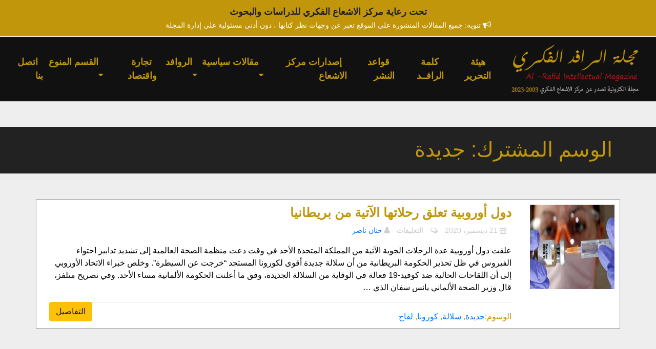

--- FILE ---
content_type: text/html; charset=UTF-8
request_url: https://www.alraafidmag.com/tag/%D8%AC%D8%AF%D9%8A%D8%AF%D8%A9/
body_size: 8840
content:
<!DOCTYPE html>
<html dir="rtl" lang="ar">
<head>
<meta charset="UTF-8">
<link rel="shortcut icon" href="https://www.alraafidmag.com/images/favicon.png">
<title>مجلة الرافد الفكري &raquo; جديدة</title>
<!--  pingback دالة خاصة بالتعامل مع الروابط والتغذية rss  -->
<link rel="pingback" href="https://www.alraafidmag.com/xmlrpc.php">
 <meta name='robots' content='max-image-preview:large' />
<link rel="alternate" type="application/rss+xml" title="مجلة الرافد الفكري &laquo; جديدة خلاصة الوسوم" href="https://www.alraafidmag.com/tag/%d8%ac%d8%af%d9%8a%d8%af%d8%a9/feed/" />
<script type="text/javascript">
/* <![CDATA[ */
window._wpemojiSettings = {"baseUrl":"https:\/\/s.w.org\/images\/core\/emoji\/15.0.3\/72x72\/","ext":".png","svgUrl":"https:\/\/s.w.org\/images\/core\/emoji\/15.0.3\/svg\/","svgExt":".svg","source":{"concatemoji":"https:\/\/www.alraafidmag.com\/wp-includes\/js\/wp-emoji-release.min.js?ver=6.6.4"}};
/*! This file is auto-generated */
!function(i,n){var o,s,e;function c(e){try{var t={supportTests:e,timestamp:(new Date).valueOf()};sessionStorage.setItem(o,JSON.stringify(t))}catch(e){}}function p(e,t,n){e.clearRect(0,0,e.canvas.width,e.canvas.height),e.fillText(t,0,0);var t=new Uint32Array(e.getImageData(0,0,e.canvas.width,e.canvas.height).data),r=(e.clearRect(0,0,e.canvas.width,e.canvas.height),e.fillText(n,0,0),new Uint32Array(e.getImageData(0,0,e.canvas.width,e.canvas.height).data));return t.every(function(e,t){return e===r[t]})}function u(e,t,n){switch(t){case"flag":return n(e,"\ud83c\udff3\ufe0f\u200d\u26a7\ufe0f","\ud83c\udff3\ufe0f\u200b\u26a7\ufe0f")?!1:!n(e,"\ud83c\uddfa\ud83c\uddf3","\ud83c\uddfa\u200b\ud83c\uddf3")&&!n(e,"\ud83c\udff4\udb40\udc67\udb40\udc62\udb40\udc65\udb40\udc6e\udb40\udc67\udb40\udc7f","\ud83c\udff4\u200b\udb40\udc67\u200b\udb40\udc62\u200b\udb40\udc65\u200b\udb40\udc6e\u200b\udb40\udc67\u200b\udb40\udc7f");case"emoji":return!n(e,"\ud83d\udc26\u200d\u2b1b","\ud83d\udc26\u200b\u2b1b")}return!1}function f(e,t,n){var r="undefined"!=typeof WorkerGlobalScope&&self instanceof WorkerGlobalScope?new OffscreenCanvas(300,150):i.createElement("canvas"),a=r.getContext("2d",{willReadFrequently:!0}),o=(a.textBaseline="top",a.font="600 32px Arial",{});return e.forEach(function(e){o[e]=t(a,e,n)}),o}function t(e){var t=i.createElement("script");t.src=e,t.defer=!0,i.head.appendChild(t)}"undefined"!=typeof Promise&&(o="wpEmojiSettingsSupports",s=["flag","emoji"],n.supports={everything:!0,everythingExceptFlag:!0},e=new Promise(function(e){i.addEventListener("DOMContentLoaded",e,{once:!0})}),new Promise(function(t){var n=function(){try{var e=JSON.parse(sessionStorage.getItem(o));if("object"==typeof e&&"number"==typeof e.timestamp&&(new Date).valueOf()<e.timestamp+604800&&"object"==typeof e.supportTests)return e.supportTests}catch(e){}return null}();if(!n){if("undefined"!=typeof Worker&&"undefined"!=typeof OffscreenCanvas&&"undefined"!=typeof URL&&URL.createObjectURL&&"undefined"!=typeof Blob)try{var e="postMessage("+f.toString()+"("+[JSON.stringify(s),u.toString(),p.toString()].join(",")+"));",r=new Blob([e],{type:"text/javascript"}),a=new Worker(URL.createObjectURL(r),{name:"wpTestEmojiSupports"});return void(a.onmessage=function(e){c(n=e.data),a.terminate(),t(n)})}catch(e){}c(n=f(s,u,p))}t(n)}).then(function(e){for(var t in e)n.supports[t]=e[t],n.supports.everything=n.supports.everything&&n.supports[t],"flag"!==t&&(n.supports.everythingExceptFlag=n.supports.everythingExceptFlag&&n.supports[t]);n.supports.everythingExceptFlag=n.supports.everythingExceptFlag&&!n.supports.flag,n.DOMReady=!1,n.readyCallback=function(){n.DOMReady=!0}}).then(function(){return e}).then(function(){var e;n.supports.everything||(n.readyCallback(),(e=n.source||{}).concatemoji?t(e.concatemoji):e.wpemoji&&e.twemoji&&(t(e.twemoji),t(e.wpemoji)))}))}((window,document),window._wpemojiSettings);
/* ]]> */
</script>
<style id='wp-emoji-styles-inline-css' type='text/css'>

	img.wp-smiley, img.emoji {
		display: inline !important;
		border: none !important;
		box-shadow: none !important;
		height: 1em !important;
		width: 1em !important;
		margin: 0 0.07em !important;
		vertical-align: -0.1em !important;
		background: none !important;
		padding: 0 !important;
	}
</style>
<link rel='stylesheet' id='wp-block-library-rtl-css' href='https://www.alraafidmag.com/wp-includes/css/dist/block-library/style-rtl.min.css?ver=6.6.4' type='text/css' media='all' />
<style id='classic-theme-styles-inline-css' type='text/css'>
/*! This file is auto-generated */
.wp-block-button__link{color:#fff;background-color:#32373c;border-radius:9999px;box-shadow:none;text-decoration:none;padding:calc(.667em + 2px) calc(1.333em + 2px);font-size:1.125em}.wp-block-file__button{background:#32373c;color:#fff;text-decoration:none}
</style>
<style id='global-styles-inline-css' type='text/css'>
:root{--wp--preset--aspect-ratio--square: 1;--wp--preset--aspect-ratio--4-3: 4/3;--wp--preset--aspect-ratio--3-4: 3/4;--wp--preset--aspect-ratio--3-2: 3/2;--wp--preset--aspect-ratio--2-3: 2/3;--wp--preset--aspect-ratio--16-9: 16/9;--wp--preset--aspect-ratio--9-16: 9/16;--wp--preset--color--black: #000000;--wp--preset--color--cyan-bluish-gray: #abb8c3;--wp--preset--color--white: #ffffff;--wp--preset--color--pale-pink: #f78da7;--wp--preset--color--vivid-red: #cf2e2e;--wp--preset--color--luminous-vivid-orange: #ff6900;--wp--preset--color--luminous-vivid-amber: #fcb900;--wp--preset--color--light-green-cyan: #7bdcb5;--wp--preset--color--vivid-green-cyan: #00d084;--wp--preset--color--pale-cyan-blue: #8ed1fc;--wp--preset--color--vivid-cyan-blue: #0693e3;--wp--preset--color--vivid-purple: #9b51e0;--wp--preset--gradient--vivid-cyan-blue-to-vivid-purple: linear-gradient(135deg,rgba(6,147,227,1) 0%,rgb(155,81,224) 100%);--wp--preset--gradient--light-green-cyan-to-vivid-green-cyan: linear-gradient(135deg,rgb(122,220,180) 0%,rgb(0,208,130) 100%);--wp--preset--gradient--luminous-vivid-amber-to-luminous-vivid-orange: linear-gradient(135deg,rgba(252,185,0,1) 0%,rgba(255,105,0,1) 100%);--wp--preset--gradient--luminous-vivid-orange-to-vivid-red: linear-gradient(135deg,rgba(255,105,0,1) 0%,rgb(207,46,46) 100%);--wp--preset--gradient--very-light-gray-to-cyan-bluish-gray: linear-gradient(135deg,rgb(238,238,238) 0%,rgb(169,184,195) 100%);--wp--preset--gradient--cool-to-warm-spectrum: linear-gradient(135deg,rgb(74,234,220) 0%,rgb(151,120,209) 20%,rgb(207,42,186) 40%,rgb(238,44,130) 60%,rgb(251,105,98) 80%,rgb(254,248,76) 100%);--wp--preset--gradient--blush-light-purple: linear-gradient(135deg,rgb(255,206,236) 0%,rgb(152,150,240) 100%);--wp--preset--gradient--blush-bordeaux: linear-gradient(135deg,rgb(254,205,165) 0%,rgb(254,45,45) 50%,rgb(107,0,62) 100%);--wp--preset--gradient--luminous-dusk: linear-gradient(135deg,rgb(255,203,112) 0%,rgb(199,81,192) 50%,rgb(65,88,208) 100%);--wp--preset--gradient--pale-ocean: linear-gradient(135deg,rgb(255,245,203) 0%,rgb(182,227,212) 50%,rgb(51,167,181) 100%);--wp--preset--gradient--electric-grass: linear-gradient(135deg,rgb(202,248,128) 0%,rgb(113,206,126) 100%);--wp--preset--gradient--midnight: linear-gradient(135deg,rgb(2,3,129) 0%,rgb(40,116,252) 100%);--wp--preset--font-size--small: 13px;--wp--preset--font-size--medium: 20px;--wp--preset--font-size--large: 36px;--wp--preset--font-size--x-large: 42px;--wp--preset--spacing--20: 0.44rem;--wp--preset--spacing--30: 0.67rem;--wp--preset--spacing--40: 1rem;--wp--preset--spacing--50: 1.5rem;--wp--preset--spacing--60: 2.25rem;--wp--preset--spacing--70: 3.38rem;--wp--preset--spacing--80: 5.06rem;--wp--preset--shadow--natural: 6px 6px 9px rgba(0, 0, 0, 0.2);--wp--preset--shadow--deep: 12px 12px 50px rgba(0, 0, 0, 0.4);--wp--preset--shadow--sharp: 6px 6px 0px rgba(0, 0, 0, 0.2);--wp--preset--shadow--outlined: 6px 6px 0px -3px rgba(255, 255, 255, 1), 6px 6px rgba(0, 0, 0, 1);--wp--preset--shadow--crisp: 6px 6px 0px rgba(0, 0, 0, 1);}:where(.is-layout-flex){gap: 0.5em;}:where(.is-layout-grid){gap: 0.5em;}body .is-layout-flex{display: flex;}.is-layout-flex{flex-wrap: wrap;align-items: center;}.is-layout-flex > :is(*, div){margin: 0;}body .is-layout-grid{display: grid;}.is-layout-grid > :is(*, div){margin: 0;}:where(.wp-block-columns.is-layout-flex){gap: 2em;}:where(.wp-block-columns.is-layout-grid){gap: 2em;}:where(.wp-block-post-template.is-layout-flex){gap: 1.25em;}:where(.wp-block-post-template.is-layout-grid){gap: 1.25em;}.has-black-color{color: var(--wp--preset--color--black) !important;}.has-cyan-bluish-gray-color{color: var(--wp--preset--color--cyan-bluish-gray) !important;}.has-white-color{color: var(--wp--preset--color--white) !important;}.has-pale-pink-color{color: var(--wp--preset--color--pale-pink) !important;}.has-vivid-red-color{color: var(--wp--preset--color--vivid-red) !important;}.has-luminous-vivid-orange-color{color: var(--wp--preset--color--luminous-vivid-orange) !important;}.has-luminous-vivid-amber-color{color: var(--wp--preset--color--luminous-vivid-amber) !important;}.has-light-green-cyan-color{color: var(--wp--preset--color--light-green-cyan) !important;}.has-vivid-green-cyan-color{color: var(--wp--preset--color--vivid-green-cyan) !important;}.has-pale-cyan-blue-color{color: var(--wp--preset--color--pale-cyan-blue) !important;}.has-vivid-cyan-blue-color{color: var(--wp--preset--color--vivid-cyan-blue) !important;}.has-vivid-purple-color{color: var(--wp--preset--color--vivid-purple) !important;}.has-black-background-color{background-color: var(--wp--preset--color--black) !important;}.has-cyan-bluish-gray-background-color{background-color: var(--wp--preset--color--cyan-bluish-gray) !important;}.has-white-background-color{background-color: var(--wp--preset--color--white) !important;}.has-pale-pink-background-color{background-color: var(--wp--preset--color--pale-pink) !important;}.has-vivid-red-background-color{background-color: var(--wp--preset--color--vivid-red) !important;}.has-luminous-vivid-orange-background-color{background-color: var(--wp--preset--color--luminous-vivid-orange) !important;}.has-luminous-vivid-amber-background-color{background-color: var(--wp--preset--color--luminous-vivid-amber) !important;}.has-light-green-cyan-background-color{background-color: var(--wp--preset--color--light-green-cyan) !important;}.has-vivid-green-cyan-background-color{background-color: var(--wp--preset--color--vivid-green-cyan) !important;}.has-pale-cyan-blue-background-color{background-color: var(--wp--preset--color--pale-cyan-blue) !important;}.has-vivid-cyan-blue-background-color{background-color: var(--wp--preset--color--vivid-cyan-blue) !important;}.has-vivid-purple-background-color{background-color: var(--wp--preset--color--vivid-purple) !important;}.has-black-border-color{border-color: var(--wp--preset--color--black) !important;}.has-cyan-bluish-gray-border-color{border-color: var(--wp--preset--color--cyan-bluish-gray) !important;}.has-white-border-color{border-color: var(--wp--preset--color--white) !important;}.has-pale-pink-border-color{border-color: var(--wp--preset--color--pale-pink) !important;}.has-vivid-red-border-color{border-color: var(--wp--preset--color--vivid-red) !important;}.has-luminous-vivid-orange-border-color{border-color: var(--wp--preset--color--luminous-vivid-orange) !important;}.has-luminous-vivid-amber-border-color{border-color: var(--wp--preset--color--luminous-vivid-amber) !important;}.has-light-green-cyan-border-color{border-color: var(--wp--preset--color--light-green-cyan) !important;}.has-vivid-green-cyan-border-color{border-color: var(--wp--preset--color--vivid-green-cyan) !important;}.has-pale-cyan-blue-border-color{border-color: var(--wp--preset--color--pale-cyan-blue) !important;}.has-vivid-cyan-blue-border-color{border-color: var(--wp--preset--color--vivid-cyan-blue) !important;}.has-vivid-purple-border-color{border-color: var(--wp--preset--color--vivid-purple) !important;}.has-vivid-cyan-blue-to-vivid-purple-gradient-background{background: var(--wp--preset--gradient--vivid-cyan-blue-to-vivid-purple) !important;}.has-light-green-cyan-to-vivid-green-cyan-gradient-background{background: var(--wp--preset--gradient--light-green-cyan-to-vivid-green-cyan) !important;}.has-luminous-vivid-amber-to-luminous-vivid-orange-gradient-background{background: var(--wp--preset--gradient--luminous-vivid-amber-to-luminous-vivid-orange) !important;}.has-luminous-vivid-orange-to-vivid-red-gradient-background{background: var(--wp--preset--gradient--luminous-vivid-orange-to-vivid-red) !important;}.has-very-light-gray-to-cyan-bluish-gray-gradient-background{background: var(--wp--preset--gradient--very-light-gray-to-cyan-bluish-gray) !important;}.has-cool-to-warm-spectrum-gradient-background{background: var(--wp--preset--gradient--cool-to-warm-spectrum) !important;}.has-blush-light-purple-gradient-background{background: var(--wp--preset--gradient--blush-light-purple) !important;}.has-blush-bordeaux-gradient-background{background: var(--wp--preset--gradient--blush-bordeaux) !important;}.has-luminous-dusk-gradient-background{background: var(--wp--preset--gradient--luminous-dusk) !important;}.has-pale-ocean-gradient-background{background: var(--wp--preset--gradient--pale-ocean) !important;}.has-electric-grass-gradient-background{background: var(--wp--preset--gradient--electric-grass) !important;}.has-midnight-gradient-background{background: var(--wp--preset--gradient--midnight) !important;}.has-small-font-size{font-size: var(--wp--preset--font-size--small) !important;}.has-medium-font-size{font-size: var(--wp--preset--font-size--medium) !important;}.has-large-font-size{font-size: var(--wp--preset--font-size--large) !important;}.has-x-large-font-size{font-size: var(--wp--preset--font-size--x-large) !important;}
:where(.wp-block-post-template.is-layout-flex){gap: 1.25em;}:where(.wp-block-post-template.is-layout-grid){gap: 1.25em;}
:where(.wp-block-columns.is-layout-flex){gap: 2em;}:where(.wp-block-columns.is-layout-grid){gap: 2em;}
:root :where(.wp-block-pullquote){font-size: 1.5em;line-height: 1.6;}
</style>
<link rel='stylesheet' id='alraafid-css-css' href='https://www.alraafidmag.com/wp-content/themes/alraafid/css/default.min.css?ver=6.6.4' type='text/css' media='all' />
<link rel='stylesheet' id='fonts-css-css' href='https://www.alraafidmag.com/wp-content/themes/alraafid/css/font-awesome.min.css?ver=6.6.4' type='text/css' media='all' />
<link rel='stylesheet' id='main-css' href='https://www.alraafidmag.com/wp-content/themes/alraafid/css/main-style.css?ver=6.6.4' type='text/css' media='all' />
<!--[if if lt IE 9]>
<script type="text/javascript" src="https://www.alraafidmag.com/wp-content/themes/alraafid/js/html5shiv.min.js?ver=6.6.4" id="html5shiv-js"></script>
<![endif]-->
<!--[if if lt IE 9]>
<script type="text/javascript" src="https://www.alraafidmag.com/wp-content/themes/alraafid/js/respond.min.js?ver=6.6.4" id="respond-js"></script>
<![endif]-->
<link rel="https://api.w.org/" href="https://www.alraafidmag.com/wp-json/" /><link rel="alternate" title="JSON" type="application/json" href="https://www.alraafidmag.com/wp-json/wp/v2/tags/640" /><link rel="EditURI" type="application/rsd+xml" title="RSD" href="https://www.alraafidmag.com/xmlrpc.php?rsd" />
<meta name="generator" content="WordPress 6.6.4" />
   
</head>
<body>
<!--  Start upper bar  -->
<div class="upperBar text-center">
    <div class="container-fluid">
        <p>تحت رعاية مركز الاشعاع الفكري للدراسات والبحوث</p>
        <i class="fa fa-bullhorn" aria-hidden="true"></i>
        <span>تنويه: جميع المقالات المنشورة على الموقع تعبر عن وجهات نظر كتابها ، دون أدنى مسئولية على إدارة المجلة</span>
    </div>
</div>
<!--  End upper bar  -->
<!--  Start navbar  -->
<nav class="navbar navbar-expand-lg navbar-dark bg-dark">
    <a class="navbar-brand" href="https://www.alraafidmag.com"><img src="https://www.alraafidmag.com/images/logo.png" alt="logo alraafidmag" width="250" height="100"></a>
    <button class="navbar-toggler" type="button" data-toggle="collapse" data-target="#smart-menu" aria-controls="navbarSupportedContent" aria-expanded="false" aria-label="Toggle navigation">
    <span class="navbar-toggler-icon"></span>
    </button>
        <div class="collapse navbar-collapse" id="smart-menu">
            <ul id="menu-main-menu" class="navbar-nav mr-auto"><li itemscope="itemscope" itemtype="https://www.schema.org/SiteNavigationElement" id="menu-item-238" class="menu-item menu-item-type-post_type menu-item-object-page menu-item-238"><a title="هيئة التحرير" href="https://www.alraafidmag.com/aboutus/">هيئة التحرير</a></li>
<li itemscope="itemscope" itemtype="https://www.schema.org/SiteNavigationElement" id="menu-item-667" class="menu-item menu-item-type-taxonomy menu-item-object-category menu-item-667"><a title="كلمة الرافــد" href="https://www.alraafidmag.com/category/27/">كلمة الرافــد</a></li>
<li itemscope="itemscope" itemtype="https://www.schema.org/SiteNavigationElement" id="menu-item-237" class="menu-item menu-item-type-post_type menu-item-object-page menu-item-237"><a title="قواعد النشر" href="https://www.alraafidmag.com/addpost/">قواعد النشر</a></li>
<li itemscope="itemscope" itemtype="https://www.schema.org/SiteNavigationElement" id="menu-item-385" class="menu-item menu-item-type-taxonomy menu-item-object-category menu-item-385"><a title="إصدارات مركز الاشعاع" href="https://www.alraafidmag.com/category/44/">إصدارات مركز الاشعاع</a></li>
<li itemscope="itemscope" itemtype="https://www.schema.org/SiteNavigationElement" id="menu-item-239" class="menu-item menu-item-type-taxonomy menu-item-object-category menu-item-has-children menu-item-239 dropdown"><a title="مقالات سياسية" href="#" data-toggle="dropdown" class="dropdown-toggle" aria-haspopup="true">مقالات سياسية <span class="caret"></span></a>
<ul role="menu" class=" dropdown-menu" >
	<li itemscope="itemscope" itemtype="https://www.schema.org/SiteNavigationElement" id="menu-item-242" class="menu-item menu-item-type-taxonomy menu-item-object-category menu-item-242"><a title="شؤون فلسطينية" href="https://www.alraafidmag.com/category/%d9%85%d9%82%d8%a7%d9%84%d8%a7%d8%aa-%d8%b3%d9%8a%d8%a7%d8%b3%d9%8a%d8%a9/15/">شؤون فلسطينية</a></li>
	<li itemscope="itemscope" itemtype="https://www.schema.org/SiteNavigationElement" id="menu-item-241" class="menu-item menu-item-type-taxonomy menu-item-object-category menu-item-241"><a title="شؤون عربية" href="https://www.alraafidmag.com/category/%d9%85%d9%82%d8%a7%d9%84%d8%a7%d8%aa-%d8%b3%d9%8a%d8%a7%d8%b3%d9%8a%d8%a9/16/">شؤون عربية</a></li>
	<li itemscope="itemscope" itemtype="https://www.schema.org/SiteNavigationElement" id="menu-item-240" class="menu-item menu-item-type-taxonomy menu-item-object-category menu-item-240"><a title="شؤون دولية" href="https://www.alraafidmag.com/category/%d9%85%d9%82%d8%a7%d9%84%d8%a7%d8%aa-%d8%b3%d9%8a%d8%a7%d8%b3%d9%8a%d8%a9/17/">شؤون دولية</a></li>
</ul>
</li>
<li itemscope="itemscope" itemtype="https://www.schema.org/SiteNavigationElement" id="menu-item-243" class="menu-item menu-item-type-taxonomy menu-item-object-category menu-item-has-children menu-item-243 dropdown"><a title="الروافد" href="#" data-toggle="dropdown" class="dropdown-toggle" aria-haspopup="true">الروافد <span class="caret"></span></a>
<ul role="menu" class=" dropdown-menu" >
	<li itemscope="itemscope" itemtype="https://www.schema.org/SiteNavigationElement" id="menu-item-247" class="menu-item menu-item-type-taxonomy menu-item-object-category menu-item-247"><a title="الرافد المعرفي" href="https://www.alraafidmag.com/category/%d8%a7%d9%84%d8%b1%d9%88%d8%a7%d9%81%d8%af-%d8%a7%d9%84%d8%b9%d8%a7%d9%85%d8%a9/19/">الرافد المعرفي</a></li>
	<li itemscope="itemscope" itemtype="https://www.schema.org/SiteNavigationElement" id="menu-item-245" class="menu-item menu-item-type-taxonomy menu-item-object-category menu-item-245"><a title="الرافد الصحي" href="https://www.alraafidmag.com/category/%d8%a7%d9%84%d8%b1%d9%88%d8%a7%d9%81%d8%af-%d8%a7%d9%84%d8%b9%d8%a7%d9%85%d8%a9/20/">الرافد الصحي</a></li>
	<li itemscope="itemscope" itemtype="https://www.schema.org/SiteNavigationElement" id="menu-item-246" class="menu-item menu-item-type-taxonomy menu-item-object-category menu-item-246"><a title="الرافد الرياضي" href="https://www.alraafidmag.com/category/%d8%a7%d9%84%d8%b1%d9%88%d8%a7%d9%81%d8%af-%d8%a7%d9%84%d8%b9%d8%a7%d9%85%d8%a9/21/">الرافد الرياضي</a></li>
	<li itemscope="itemscope" itemtype="https://www.schema.org/SiteNavigationElement" id="menu-item-244" class="menu-item menu-item-type-taxonomy menu-item-object-category menu-item-244"><a title="الرافد التكنولوجي" href="https://www.alraafidmag.com/category/%d8%a7%d9%84%d8%b1%d9%88%d8%a7%d9%81%d8%af-%d8%a7%d9%84%d8%b9%d8%a7%d9%85%d8%a9/22/">الرافد التكنولوجي</a></li>
	<li itemscope="itemscope" itemtype="https://www.schema.org/SiteNavigationElement" id="menu-item-248" class="menu-item menu-item-type-taxonomy menu-item-object-category menu-item-248"><a title="الرافد الاسري" href="https://www.alraafidmag.com/category/%d8%a7%d9%84%d8%b1%d9%88%d8%a7%d9%81%d8%af-%d8%a7%d9%84%d8%b9%d8%a7%d9%85%d8%a9/23/">الرافد الاسري</a></li>
</ul>
</li>
<li itemscope="itemscope" itemtype="https://www.schema.org/SiteNavigationElement" id="menu-item-666" class="menu-item menu-item-type-taxonomy menu-item-object-category menu-item-666"><a title="تجارة واقتصاد" href="https://www.alraafidmag.com/category/25/">تجارة واقتصاد</a></li>
<li itemscope="itemscope" itemtype="https://www.schema.org/SiteNavigationElement" id="menu-item-253" class="menu-item menu-item-type-taxonomy menu-item-object-category menu-item-has-children menu-item-253 dropdown"><a title="القسم المنوع" href="#" data-toggle="dropdown" class="dropdown-toggle" aria-haspopup="true">القسم المنوع <span class="caret"></span></a>
<ul role="menu" class=" dropdown-menu" >
	<li itemscope="itemscope" itemtype="https://www.schema.org/SiteNavigationElement" id="menu-item-311" class="menu-item menu-item-type-taxonomy menu-item-object-category menu-item-311"><a title="ومضات ايمانية" href="https://www.alraafidmag.com/category/%d8%a7%d9%84%d9%82%d8%b3%d9%85-%d8%a7%d9%84%d9%85%d9%86%d9%88%d8%b9/38/">ومضات ايمانية</a></li>
	<li itemscope="itemscope" itemtype="https://www.schema.org/SiteNavigationElement" id="menu-item-668" class="menu-item menu-item-type-taxonomy menu-item-object-category menu-item-668"><a title="حوارات عامة" href="https://www.alraafidmag.com/category/%d8%a7%d9%84%d9%82%d8%b3%d9%85-%d8%a7%d9%84%d9%85%d9%86%d9%88%d8%b9/26/">حوارات عامة</a></li>
	<li itemscope="itemscope" itemtype="https://www.schema.org/SiteNavigationElement" id="menu-item-254" class="menu-item menu-item-type-taxonomy menu-item-object-category menu-item-254"><a title="شخصيات من الذاكرة" href="https://www.alraafidmag.com/category/%d8%a7%d9%84%d9%82%d8%b3%d9%85-%d8%a7%d9%84%d9%85%d9%86%d9%88%d8%b9/29/">شخصيات من الذاكرة</a></li>
	<li itemscope="itemscope" itemtype="https://www.schema.org/SiteNavigationElement" id="menu-item-255" class="menu-item menu-item-type-taxonomy menu-item-object-category menu-item-255"><a title="شعر وخواطر" href="https://www.alraafidmag.com/category/%d8%a7%d9%84%d9%82%d8%b3%d9%85-%d8%a7%d9%84%d9%85%d9%86%d9%88%d8%b9/30/">شعر وخواطر</a></li>
	<li itemscope="itemscope" itemtype="https://www.schema.org/SiteNavigationElement" id="menu-item-257" class="menu-item menu-item-type-taxonomy menu-item-object-category menu-item-257"><a title="قصة قصيرة" href="https://www.alraafidmag.com/category/%d8%a7%d9%84%d9%82%d8%b3%d9%85-%d8%a7%d9%84%d9%85%d9%86%d9%88%d8%b9/31/">قصة قصيرة</a></li>
	<li itemscope="itemscope" itemtype="https://www.schema.org/SiteNavigationElement" id="menu-item-256" class="menu-item menu-item-type-taxonomy menu-item-object-category menu-item-256"><a title="فن تشكيلي" href="https://www.alraafidmag.com/category/%d8%a7%d9%84%d9%82%d8%b3%d9%85-%d8%a7%d9%84%d9%85%d9%86%d9%88%d8%b9/33/">فن تشكيلي</a></li>
	<li itemscope="itemscope" itemtype="https://www.schema.org/SiteNavigationElement" id="menu-item-258" class="menu-item menu-item-type-taxonomy menu-item-object-category menu-item-258"><a title="كتب ودراسات" href="https://www.alraafidmag.com/category/%d8%a7%d9%84%d9%82%d8%b3%d9%85-%d8%a7%d9%84%d9%85%d9%86%d9%88%d8%b9/32/">كتب ودراسات</a></li>
</ul>
</li>
<li itemscope="itemscope" itemtype="https://www.schema.org/SiteNavigationElement" id="menu-item-261" class="menu-item menu-item-type-post_type menu-item-object-page menu-item-261"><a title="اتصل بنا" href="https://www.alraafidmag.com/contactus/">اتصل بنا</a></li>
</ul>        </div>
</nav>
<!--  End navbar  -->
<!--Start body-->
<!--Start posts in category-->
<div class="posts-in-category">
    <div class="title">
        <div class="container">
            <div class="row">
                <div class="col-lg-6 col-sm-12 text-right">
                    <h1>الوسم المشترك: جديدة</h1>
                    <p></p>    
                </div>
            </div>
        </div>
    </div>
    
    <div class="container">
        
        <div class="row box-posts-in-category">
            <div class="col-md-2 col-sm-3">
                <img width="800" height="450" src="https://www.alraafidmag.com/wp-content/uploads/2020/12/1-1393265.jpg" class="attachment-post-thumbnail size-post-thumbnail wp-post-image" alt="" decoding="async" fetchpriority="high" srcset="https://www.alraafidmag.com/wp-content/uploads/2020/12/1-1393265.jpg 800w, https://www.alraafidmag.com/wp-content/uploads/2020/12/1-1393265-300x169.jpg 300w, https://www.alraafidmag.com/wp-content/uploads/2020/12/1-1393265-768x432.jpg 768w" sizes="(max-width: 800px) 100vw, 800px" />
            </div>
            <div class="col-md-10 col-sm-9">
                <h3>دول أوروبية تعلق رحلاتها الآتية من بريطانيا</h3>
                <span><i class="fa fa-calendar" aria-hidden="true"></i> 21 ديسمبر، 2020</span>
                <span class="custom-color"><i class="fa fa-comments-o" aria-hidden="true"></i> <span>التعليقات <span class="screen-reader-text"> على دول أوروبية تعلق رحلاتها الآتية من بريطانيا مغلقة</span></span></span>
                <span><i class="fa fa-user" aria-hidden="true"></i> <a href="https://www.alraafidmag.com/author/hanan/" title="مقالات حنان ناصر" rel="author">حنان ناصر</a></span>
                <p><p>علقت دول أوروبية عدة الرحلات الجوية الآتية من المملكة المتحدة الأحد في وقت دعت منظمة الصحة العالمية إلى تشديد تدابير احتواء الفيروس في ظل تحذير الحكومة البريطانية من أن سلالة جديدة أقوى لكورونا المستجد &#8220;خرجت عن السيطرة&#8221;. وخلص خبراء الاتحاد الأوروبي إلى أن اللقاحات الحالية ضد كوفيد-19 فعالة في الوقاية من السلالة الجديدة، وفق ما أعلنت الحكومة الألمانية مساء الأحد. وفي تصريح متلفز، قال وزير الصحة الألماني يانس سفان الذي &#8230;</p>
</p> <a href="https://www.alraafidmag.com/%d8%a3%d8%b8%d8%a8%d8%a7%d8%a1-%d8%a3%d9%88%d8%b1%d9%88%d8%a8%d9%8a%d9%88%d9%86-%d9%8a%d8%a4%d9%83%d8%af%d9%88%d9%86-%d9%81%d8%b9%d8%a7%d9%84%d9%8a%d8%a9-%d8%a7%d9%84%d9%84%d9%82%d8%a7%d8%ad-%d8%a7/"><button type="button" class="btn btn-warning">التفاصيل</button></a>
                <hr>
        <div>الوسوم:<a href="https://www.alraafidmag.com/tag/%d8%ac%d8%af%d9%8a%d8%af%d8%a9/" rel="tag">جديدة</a>, <a href="https://www.alraafidmag.com/tag/%d8%b3%d9%84%d8%a7%d9%84%d8%a9/" rel="tag">سلالة</a>, <a href="https://www.alraafidmag.com/tag/%d9%83%d9%88%d8%b1%d9%88%d9%86%d8%a7/" rel="tag">كورونا</a>, <a href="https://www.alraafidmag.com/tag/%d9%84%d9%82%d8%a7%d8%ad/" rel="tag">لقاح</a></div>
            </div>
            
        </div>
        
        <div class="pagination-numbers">
            
        </div>
    </div>
</div>
<!--End posts in category-->
<!--End body-->
<div class="up-footer"> 
                     
   <div class="container-fluid">
    <div class="row">
        <div class="col-md-3 col-sm-6 box-one">
        <h2>الروابط الدائمة</h2>
            <ul>
                <li><a href="https://www.alraafidmag.com">الرئيسية</a></li>
                <li><a href="https://www.alraafidmag.com/aboutus">هيئة التحرير</a></li>
                <li><a href="https://www.alraafidmag.com/category/27">كلمة الرافد</a></li>
                <li><a href="https://www.alraafidmag.com/addpost">قواعد النشر</a></li>
                <li><a href="https://www.alraafidmag.com/category/44">إصدارات مركز الاشعاع الفكري</a></li>
                <li><a href="https://www.alraafidmag.com/contactus">اتصل بنا</a></li>
            </ul>
        </div>   
        <div class="col-md-3 col-sm-6 box-two">
        <h2>الأقسام</h2>
            <ul>
                <li>
                مقالات سياسية
                    <ul>
                    <li><a href="https://www.alraafidmag.com/category/15">شؤون فلسطينية</a></li>
                    <li><a href="https://www.alraafidmag.com/category/16">شؤون عربية</a></li>
                    <li><a href="https://www.alraafidmag.com/category/17">شؤون دولية</a></li>
                    </ul>
                </li>
            </ul>
            <ul>
                <li>
                الروافد
                    <ul>
                    <li><a href="https://www.alraafidmag.com/category/19">الرافد المعرفي</a></li>
                    <li><a href="https://www.alraafidmag.com/category/20">الرافد الصحي</a></li>
                    <li><a href="https://www.alraafidmag.com/category/21">الرافد الرياضي</a></li>
                    <li><a href="https://www.alraafidmag.com/category/22">الرافد التكنولوجي</a></li>
                    <li><a href="https://www.alraafidmag.com/category/23">الرافد الاسري</a></li>
                    </ul>
                </li>
            </ul>
        </div> 
        <div class="col-md-3 col-sm-6 box-three">
            <h2>الأقسام الثانوية</h2>
            <ul>
                <li><a href="https://www.alraafidmag.com/category/25">اقتصاد وتجارة</a></li>
            </ul>
            <ul>
                <li>
                الاقسام المنوعه
                    <ul>
                    <li><a href="https://www.alraafidmag.com/category/38">ومضات ايمانية</a></li>
                    <li><a href="https://www.alraafidmag.com/category/26">حوارات عامة</a></li>
                    <li><a href="https://www.alraafidmag.com/category/29">شخصيات من الذاكرة</a></li>
                    <li><a href="https://www.alraafidmag.com/category/30">شعر وخواطر</a></li>
                    <li><a href="https://www.alraafidmag.com/category/31">قصة قصيرة</a></li>
                    <li><a href="https://www.alraafidmag.com/category/33">فن تشكيلي</a></li>
                    <li><a href="https://www.alraafidmag.com/category/32">كتب ودراسات</a></li>
                    </ul>
                </li>
            </ul>

        </div> 
        <div class="col-md-3 col-sm-6 box-four">
            <h2>للتواصل معنا</h2>
        <p>
    عزيزي الزائر للتواصل مع ادارة المجلة يمكنك مراسلتنا على بريدنا الاكتروني                 
<br>
        <a href="mailto:academic_services@trcsr.com?subject=contact">academic_services@trcsr.com</a>
        </p>
        <p>
            للتواصل مع الدعم الفني يمكنك مراسلتنا على بريدنا الاكتروني
        <a href="mailto:nabil@pfnd.net?subject=contact">nabil@pfnd.net</a>
        </p>
            <ul class="text-center">
            <li><a href="#"><i class="fa fa-youtube-square" aria-hidden="true"></i></a></li>
            <li><a href="#"><i class="fa fa-twitter-square" aria-hidden="true"></i></a></li>
            <li><a href="#"><i class="fa fa-facebook-square" aria-hidden="true"></i></a></li>
            </ul>
        <img src="https://www.alraafidmag.com/images/logo.png" width="60%">
        </div> 
    </div>
    </div>

</div>
<div class="footer text-center">
    <span>تحت رعاية مركز الاشعاع الفكري للدراسات والبحوث</span>
    <span class="pol">تنويه : جميع المقالات المنشورة على الموقع تعبر عن وجهات نظر كتابها ، دون أدنى مسئولية على إدارة المجلة</span>
    Copyright &copy; 2003-2026 All rights reserved <a href="https://www.alraafidmag.com">alraafidmag.com</a> | <a href="http://trcsr.com">trcsr.com</a>
</div>
<script type="text/javascript" src="https://www.alraafidmag.com/wp-includes/js/jquery/jquery.js?ver=6.6.4" id="jquery-js"></script>
<script type="text/javascript" src="https://www.alraafidmag.com/wp-content/themes/alraafid/js/plugins.js?ver=6.6.4" id="myplugins-js-js"></script>
<script type="text/javascript" src="https://www.alraafidmag.com/wp-content/themes/alraafid/js/popper.min.js?ver=6.6.4" id="popper-js-js"></script>
<script type="text/javascript" src="https://www.alraafidmag.com/wp-content/themes/alraafid/js/default.min.js?ver=6.6.4" id="alraafid-js-js"></script>

<script src="https://www.alraafidmag.com/wp-content/themes/alraafid/js/jquery-3.2.1.min.js"></script>
<script src="https://www.alraafidmag.com/wp-content/themes/alraafid/js/popper.min.js"></script>
<script src="https://www.alraafidmag.com/wp-content/themes/alraafid/js/plugins.js"></script>
<script src="https://www.alraafidmag.com/wp-content/themes/alraafid/js/default.min.js"></script>  

</body>
</html>

--- FILE ---
content_type: text/css
request_url: https://www.alraafidmag.com/wp-content/themes/alraafid/css/main-style.css?ver=6.6.4
body_size: 2765
content:
/*!
 * pfndnet v3.0.0 (http://pfnd.net)
 *update:22-6-2022 style.
 * Copyright 2004-2018 pfnd.net
 */
body{
    direction: rtl;
    text-align: right;
    background-color: #EEE;
    color: #c1960b;
    font-family: 'Droid Arabic Naskh','Cairo',arial,sans-serif;
    overflow-x: hidden;
}
/*Start footer*//*سوف ينقل في اخر شىء*/
.up-footer{
    background-color: #222;
    margin-top: 50px;
    padding: 50px 10px;
    border-top: 30px solid #c1960b;
    box-shadow: 0px 0px 40px #747371;
}
.up-footer .box-four p{
    color: #FFF;   
}
.up-footer .box-four a{
    color:#c1960b;
    font-size: 13px;
}
.up-footer .box-four ul{
    padding: 0;
    margin: 0;
}
.up-footer .box-four ul li{
    display: inline-block;
    padding: 5px 5px;
}
.up-footer .box-four ul li a:hover{
    color: #FFF;
    padding-right: 0;
}
.up-footer .box-four ul li a i{
    font-size: 30px;
}
.up-footer .box-four img{
    float: left;
    opacity: .2;
}
.up-footer ul li a{
    color: #FFF;
    text-decoration: none;
    transition: all 0.5s ease-in-out;
    -webkit-transition: all 0.5s ease-in-out;
    -moz-transition: all 0.5s ease-in-out;
    -o-transition: all 0.5s ease-in-out;
}
.up-footer ul li a:hover{
    color: #c1960b;
    padding-right: 10px;
}
.up-footer ul li{
    color: #FFF;
    text-decoration: none;
    list-style: none;
}

.footer{
    background-color: #111;
    color: #EEE;
    padding: 20px;
    border-top: 2px solid #c1960b;
    width: 100%;
    font-size: 14px;
    line-height: 1.8;
}
.footer span{
    color: #c1960b;
}
.footer .pol{
    display: block;
    margin-bottom: 10px; 
    animation: polColor infinite 5s;
}
@keyframes polColor{
    0%{
    color: #c71f1f;
    }
    20%{
    color: #111;  
    }
    40%{
    color: #c71f1f;
    }
    60%{
    color: #111;  
    }
    80%{
    color: #c71f1f;
    }
    100%{
    color: #c71f1f;
    }
}
.footer a{
    text-decoration: underline;
    color: #c1960b;
}
/*End footer*/
/*Start pagination numbers any page*/
.pagination-numbers{
    text-align: center;  
}
.pagination-numbers a{
    text-decoration: none;
    background-color: #222;
    color: #FFF;
    padding: 5px 7px;
    transition: all 0.5s ease-in-out;
    -webkit-transition: all 0.5s ease-in-out;
    -moz-transition: all 0.5s ease-in-out;
    -o-transition: all 0.5s ease-in-out;
}
.pagination-numbers span{
    background-color: #c1960b;
    color: #FFF;
    padding: 5px 7px; 
    cursor: not-allowed;
}
.pagination-numbers .dots{
    background-color: #999;
}
.pagination-numbers a:hover{
    background-color: #c1960b;
}
/*End pagination numbers any page*/


/*Start upper bar*/
.upperBar{
    background-color: #c1960b;
    color: #FFF;
    cursor: pointer;
    border-bottom: 1px solid #FFF;
    padding: 10px;
}
.upperBar p{
    margin: 0; 
    color:#222;
    font-weight: bold;
    font-size: 18px;
}
.upperBar span{
    font-size: 14px;
}
/*End upper bar*/
/*Start navbar & logo*/
.bg-dark{
    background-color: #111!important;
}
.navbar button{
    background-color: #c1960b;
}
.collapse a{
    color: #c1960b;
    padding: 10px;
    font-size: 18px;
    font-weight: bold;
    text-decoration: none;
    transition: all 0.5s ease-in-out;
    -webkit-transition: all 0.5s ease-in-out;
    -moz-transition: all 0.5s ease-in-out;
    -o-transition: all 0.5s ease-in-out;
}
.collapse a:hover{
    color: #FFF;
}
.dropdown-menu li a:hover{
    color: #111;
}
.collapse .dropdown-menu li{
    color: #c1960b;
    text-align: right;
    padding: 5px 0
}
/*End navbar & logo*/

/*Start page-aboutus.php*/
.about-us{
    padding: 50px 0;
}
.about-us .box{
    background-color: #FFF;
    border-radius: 10px;
    border: 1px solid #999;
    padding: 20px;
}
.about-us .box h3{
    color: #222;
}
/*End page-aboutus.php*/

/*Start page-addpost.php*/
.publishing{
    padding: 50px 0;
}
.publishing .box{
    background-color: #FFF;
    border-radius: 10px;
    border: 1px solid #999;
    padding: 20px;
}
.publishing .box h1{
    font-size: 35px;
    font-weight: bold;
    padding: 10px 0;   
}
.publishing .box h3{
    color: #222;
    font-size: 22px;
    font-weight: bold;
    padding: 20px 0;
}
.publishing .box p{
    color: #333;
    font-size: 20px;
}
.publishing .box span{
    color: #F00;
    font-size: 20px;
}
/*End page-addpost.php*/

/*Start section in index.php*/
.section-one{
    padding: 0 0 50px;
}
.section-one .title-cat{
    background-color: #222;
    color: #FFF;
    font-size: 20px;
    font-weight: bold;
    padding: 10px 15px;
    border-top-right-radius: 25px;
    border-bottom-left-radius: 25px;
    border-right: 10px solid #c1960b;
    position: relative;
}
.section-one .title-cat i{
    position: absolute;
    left: 15px;
    top: 10px;
    font-size: 30px;
    color: #c1960b;
}

.section-one .card{
    margin-bottom: 10px;
    margin-top: 10px;
}
.section-one a{
    text-decoration: none;
}
.section-one .card img{
    max-height: 200px;
    min-height: 200px;
    width: 100%;
    transition: all 0.5s ease-in-out;
    -webkit-transition: all 0.5s ease-in-out;
    -moz-transition: all 0.5s ease-in-out;
    -o-transition: all 0.5s ease-in-out;
}
.section-one .card .card-title{
    font-size: 16px;
    font-weight: bold;
    color: #222;
    min-height: 60px;
    margin-bottom: 0;
    transition: all 0.5s ease-in-out;
    -webkit-transition: all 0.5s ease-in-out;
    -moz-transition: all 0.5s ease-in-out;
    -o-transition: all 0.5s ease-in-out;
}
.section-one .card:hover .card-title{
    color: #c1960b;
    transform: translateY(-200px);
}
.section-one .card:hover img{
    transform: translateY(100px)

}

.section-com{
    padding: 50px 0;
}
.section-com a{
    text-decoration: none;
}
.section-com .card{
    margin-bottom: 10px;
}
.section-com .card h2{
    font-size: 30px;
    font-weight: bold;
    padding: 10px 20px;
    color: #c1960b;
}
.section-com .card img{
    max-height: 230px;
    min-height: 230px;
    width: 100%;
    transition: all 0.5s ease-in-out;
    -webkit-transition: all 0.5s ease-in-out;
    -moz-transition: all 0.5s ease-in-out;
    -o-transition: all 0.5s ease-in-out;
}
.section-com .card .card-title{
    font-size: 20px;
    font-weight: bold;
    color: #222;
    min-height: 60px;
    margin-bottom: 0;
    transition: all 0.5s ease-in-out;
    -webkit-transition: all 0.5s ease-in-out;
    -moz-transition: all 0.5s ease-in-out;
    -o-transition: all 0.5s ease-in-out;
}
.section-com .card:hover .card-title{
    color: #c1960b;
}

.section-end{
    padding: 0 0 50px 0;
}
.section-end a{
    text-decoration: none;
}
.section-end .card{
    margin-bottom: 10px;
}
.section-end .card h2{
    font-size: 30px;
    font-weight: bold;
    padding: 10px 20px;
    color: #c1960b;
}
.section-end .card img{
    max-height: 300px;
    min-height: 300px;
    width: 100%;
    transition: all 0.5s ease-in-out;
    -webkit-transition: all 0.5s ease-in-out;
    -moz-transition: all 0.5s ease-in-out;
    -o-transition: all 0.5s ease-in-out;
}
.section-end .card .card-title{
    font-size: 25px;
    font-weight: bold;
    color: #222;
    min-height: 60px;
    margin-bottom: 0;
    transition: all 0.5s ease-in-out;
    -webkit-transition: all 0.5s ease-in-out;
    -moz-transition: all 0.5s ease-in-out;
    -o-transition: all 0.5s ease-in-out;
}
.section-end .card:hover .card-title{
    color: #c1960b;
}
/*End section in index.php*/

/*Start section main-post*/
.main-post{
    padding: 50px 0;
}
.main-post .new-right a{
    text-decoration: none;
}
.main-post .new-right h2{
    font-size: 28px;
    font-weight: bold;
    color: #111;
}
.main-post .new-right span{
    padding-left:10px
}
.main-post .new-right span a{
    color: #c1960b;
    text-decoration: none;
}
.main-post .new-right img{
    display: block;
    width: 100%;
    height: 400px;
    padding: 10px 0;
}
.main-post .box-left{
    position: relative;
    padding: 30px 0;
}
.main-post .new-left{
    position: absolute;
    bottom: 0;
    padding: 0;
    margin: 0;
}
@media (max-width:776px){
    .main-post .new-left{
    position: relative;
    }
}
.main-post .new-left h2{
    font-size: 16px;
    font-weight: bold;
    color: #FFF;
    position: absolute;
    padding: 5px 10px;
    text-shadow: 0px 2px 5px #000;
    bottom: 5px;
    z-index: 3;
}
.main-post .new-left img{
    display: block;
    width: 100%;
    height: 200px;
    position: relative;
    background-size: cover;
    overflow: hidden;
}
.main-post .new-left .overlay{
    display: inline-block;
    width: 90%;
    height: 180px;
    position: absolute;
    background-image: -webkit-linear-gradient(-90deg,rgba(222,222,222,0) 0%,rgba(0,0,0,0.49) 20%,black 100%);
    opacity: .9;
    left: 14px;
    top: 10px;
    z-index: 2;
    transition: all 0.5s ease-in-out;
    -webkit-transition: all 0.5s ease-in-out;
    -moz-transition: all 0.5s ease-in-out;
    -o-transition: all 0.5s ease-in-out;
}
@media (max-width:776px){
    .main-post .new-left .overlay{
    width: 95%;
    height: 180px;
    }
}
.main-post .new-left .overlay:hover{
    opacity: .3;
}
/*End section main-post*/
/*Start section features*/
.features{
    padding: 50px 0;
    background-color: #222;
}
/*End section features*/
/*Start section new book trcsr.com*/
.new-book{
    padding: 50px 0;
    background-color: #c1960b;
    color: #FFF;
    margin-bottom: 50px;
}
.new-book a{
    text-decoration: none;
}
.new-book h2{
    font-size: 35px;
    font-weight: bold;
    padding-bottom: 30px;
    color: #111;
}
.new-book .box-book{
    background-color: #23221f;
    padding: 20px 10px;
    border-radius: 15px;   
}
.new-book .box-book h3{
    font-size: 23px;
    font-weight: bold;
    padding-bottom: 5px;
    color: #c1960b;
}
.new-book .box-book p{
    text-align: justify;
    line-height: 1.7;
    margin-bottom: 10px;
    color: #FFF;
}
.new-book .box-book button{
    float: left;
    margin-bottom: 10px;
    cursor: pointer;
}
/*End section new book trcsr.com*/
/*Start single page*/
.single-post .box-post{
    background-color: #FFF;
    width: 100%;
    margin: 50px auto;
    padding: 30px;
    border-radius: 10px;
    border: 1px solid #CCC;
}
.single-post h2{
    font-size: 35px;
    font-weight: bold;
    color: #222;
}
.single-post span{
    padding-left:10px
}
.single-post span a{
    color: #c1960b;
    text-decoration: none;
}
.single-post .box-image{
    margin: 10px 0;
}
.single-post img{
    display: block;
    width: 50%;
    height: 50%;
}
.single-post p{
    color: #333;
    line-height: 2;
    text-align: justify;
    font-size: 18px;
}
.container-bio{
    background-color: #c1960b;
    color: #FFF;
    padding: 20px 0;
    margin-bottom: 50px;
    text-align: center;
    border-top: 10px solid #EEE;
    border-bottom: 10px solid #EEE;
    cursor: pointer;
    transition: all 0.5s ease-in-out;
    -webkit-transition: all 0.5s ease-in-out;
    -moz-transition: all 0.5s ease-in-out;
    -o-transition: all 0.5s ease-in-out;
}
.container-bio:hover{
    background-color: #222;
    border-bottom: 10px solid #c1960b;
    color: #c1960b;
}
.container-bio .box-bio h4{
    font-weight: bold;
}
.container-bio .box-bio .profile_user a{
    color: #FFF;
}
.container-bio .box-bio img{
    padding: 3px;
    background-color: #FFF;
    border: 1px solid #CCC;
    margin: 5px;
    border-radius: 50%;
    width: 128px;
    height: 128px;
    margin: 10px auto;
}
.container-bio .box-bio p{
    color: #FFF;
    text-align: center;
}
.single-post .container-prev-next{
    font-size: 20px;
    font-weight: bold;
    text-align: center;
    width: 100%;
    padding: 30px;
    background-color: #222;
}
.single-post .box-prev-next a{
    padding: 0px 5px;
    text-decoration: none;
    transition: all 0.5s ease-in-out;
    -webkit-transition: all 0.5s ease-in-out;
    -moz-transition: all 0.5s ease-in-out;
    -o-transition: all 0.5s ease-in-out;
}
.single-post .box-prev-next a:hover{
    color: #c1960b;
}
.single-post .box-prev-next span{
    cursor: not-allowed;
}
.single-post .box-prev-next .col-sm-6{
    padding: 0;
    margin: 0;
}

.read-also{
    padding: 50px 0 0;
}
.read-also h2{
    font-size: 25px;
    font-weight: bold;
    background-color: #222;
    padding: 10px;
    margin-bottom: 20px;
}
.read-also a{
    text-decoration: none;
}
.read-also .card{
    margin-bottom: 10px;
}
.read-also .card img{
    max-height: 200px;
    min-height: 200px;
    width: 100%;
}
.read-also .card .card-title{
    font-size: 16px;
    font-weight: bold;
    color: #222;
    min-height: 60px;
    margin-bottom: 0;
    transition: all 0.5s ease-in-out;
    -webkit-transition: all 0.5s ease-in-out;
    -moz-transition: all 0.5s ease-in-out;
    -o-transition: all 0.5s ease-in-out;
}
.read-also .card:hover .card-title{
    color: #c1960b;
}
.read-also .not-posts{
    padding-right: 20px;
    color: #F00;
}

.comments-box{
    padding: 50px 0;
}
.comments-box h3{
    font-size: 20px;
    font-weight: bold;
    color: #c1960b;
    background-color: #222;
    border-top-left-radius: 20px;
    border-top-right-radius: 20px;
    text-align: right;
    padding: 10px 0;
    margin-bottom: 0px;
}
.comments-box h3 i{
    font-size: 40px;
    padding: 0 10px;
    color: #FFF;
}
.comments-box .comment .says{
    display: none;
}
.comments-box .comment img{
    padding: 3px;
    background-color: #FFF;
    border: 1px solid #CCC;
    margin: 5px;
    border-radius: 50%;
}
.comments-box .comment .commentmetadata a{
    color: #777;
    text-decoration: none;
    font-size: 13px;
}
.comments-box .comment p{
    margin-top: 5px;
    color: #111;
}
.comments-box .comment{
    background-color: #FFF;
    padding: 15px;
}
.comments-box .comment .children .comment{
    background-color:#EEE;
    padding: 10px 15px;
    list-style: none;
}
.comments-box .comment .children .comment img{
    width: 45px;
    height: 45px;
}
.comments-box ul{
    padding: 0;
    margin: 0;
}
.comments-box li{
    margin-bottom: 15px;
}
.comments-box .comment-reply-title{
    text-align: center;
    padding: 15px;
    background-color: #c1960b;
    color: #FFF;   
}
.comments-box .comment-form{
    background-color: #FFF;
    padding: 20px;
}
.comments-box .comment-form label{
    display: block;
}
.comments-box .comment-form input{
    width: 100%;
    padding: 15px;
}
.comments-box .comment-form input.submit{
    background-color: #111;
    border: 1px solid #111;
    color: #c1960b;
    font-weight: bold;
    font-size: 20px;
    cursor: pointer;
    transition: all 0.5s ease-in-out;
    -webkit-transition: all 0.5s ease-in-out;
    -moz-transition: all 0.5s ease-in-out;
    -o-transition: all 0.5s ease-in-out;
}
.comments-box .comment-form input.submit:hover{
    background-color: #c1960b;
    color: #111;
    border: 1px solid #c1960b;
}
.comments-box .comment-form textarea{
    width: 100%;
    padding: 10px;
    resize: none;
}
.comments-box .comment-form .comment-form-url{
    display: none;
}
.comments-box .comment-respond a{
    color: #111;
    padding: 0 5px;
    text-decoration: none;
}
  /*custom comments the author post*/
.comments-box .bypostauthor{
    position: relative;
}
.comments-box .bypostauthor:after{
    content: '\f14b';
    font-family: 'fontawesome';
    position: absolute;
    top: 15px;
    left: 15px;
    font-size: 22px;
}
/*End single page*/
/*Start Author Page*/
.bio-authorpage{
    background-color: #222;
    width: 100%;
    color: #FFF;
    padding: 50px 0;
    border-top: 3px solid #c1960b;
}
.bio-authorpage h1{
    font-weight: bold;
    text-align: center;
    color: #c1960b;
    font-size: 30px;
    text-decoration: underline;
    margin-bottom: 50px;
}
.bio-authorpage ul{
    padding: 0;
    margin: 0;
    font-size: 18px;
    font-weight: bold;
}
.bio-authorpage ul li{
    padding: 10px;
    background-color: #000;
    margin: 5px 0;
    opacity: .5;
    border-radius: 10px;
    cursor: pointer;
    transition: all 0.5s ease-in-out;
    -webkit-transition: all 0.5s ease-in-out;
    -moz-transition: all 0.5s ease-in-out;
    -o-transition: all 0.5s ease-in-out;
}
.bio-authorpage ul li:hover{
    opacity: 1;
    background-color: #c1960b;
    color: #FFF;
}
.bio-authorpage ul li:last-child{
    padding: 0;
    margin-bottom: 20px;
}
.bio-authorpage ul li a i{
    color: #FFF;
}
.bio-authorpage hr{
    border-color: #CCC;
    opacity: .5
}
.bio-authorpage h3{
    color: #c1960b;
}
.bio-authorpage p{
    margin-bottom: 30px;
    text-indent: 10px;
}
.bio-authorpage img{
    padding: 2px;
    background-color: #FFF;
    border: 1px solid #EEE;
    width: 250px;
    height: 250px;
    margin-bottom: 30px;
    margin-top: 5px;
}
.bio-authorpage .stats{
    background-color: #fff;
    padding: 20px;
    font-size: 16px;
    font-weight: bold;
    color: #222;
    margin-bottom: 20px;
    border-right: 6px solid #c1960b;
    position: relative;
}
.bio-authorpage .stats span{
    display: block;
    font-size: 50px;
    font-weight: bold;
}
.bio-authorpage .stats i{
    position: absolute;
    font-size: 40px;
    left: 5px;
    bottom: 2px;
    color: #c1960b;
}

.my-posts{
    padding: 50px 0;
}
.my-posts h2{
    font-size: 35px;
    font-weight: bold;
    padding-bottom: 30px;
}
.my-posts .box-my-posts{
    background-color: #FFF;
    padding: 10px;
    border: 1px solid #999;
    margin-bottom: 20px;
}
.my-posts .box-my-posts .col-md-2{
    padding-right: 0;
}
.my-posts .box-my-posts img{
    width: 165px;
    height: 165px;
}
@media (max-width:992px){
.my-posts .box-my-posts img{
    width: 120px;
    height: 120px;
    margin-bottom: 20px;
}
}
.my-posts .box-my-posts h3{
    font-weight: bold;
    font-size: 25px;
}
.my-posts .box-my-posts span{
    padding-right: 10px;
    color: #CCC;
    font-size: 14px;
}
.my-posts .box-my-posts .custom-color a{
    color: #CCC;
}
.my-posts .box-my-posts p{
    color: #333;
    font-size: 16px;
}
.my-posts .box-my-posts a{
    text-decoration: none;
}

.my-comments{
    padding: 0 0 50px 0;
}
.my-comments h2{
    font-size: 35px;
    font-weight: bold;
    padding-bottom: 10px;
}
.my-comments a{
    text-decoration: none;
}
.my-comments .box-comments-author{
    background-color: #222;
    color: #c1960b;
    padding: 15px;
    margin-bottom: 10px;
    width: 100%;
    cursor: pointer;
    transition: all 0.5s ease-in-out;
    -webkit-transition: all 0.5s ease-in-out;
    -moz-transition: all 0.5s ease-in-out;
    -o-transition: all 0.5s ease-in-out;
}
.my-comments .box-comments-author:hover{
    background-color: #000;
    border-right: 10px solid #c1960b;
}
@media (max-width:776px){
.my-comments .box-comments-author:hover{
background-color: #000;
border: none;
}
}
.my-comments .box-comments-author h3{
    font-size: 25px;
    font-weight: bold;
}
.my-comments .box-comments-author span{
    font-size: 12px;
    color: #c1960b;
}
.my-comments .box-comments-author p{
    font-size: 18px;
    color: #FFF;
    margin: 10px 0;
}
/*End Author Page*/

/*Start page 404*/
.page-not-found{
    padding: 50px 0;
}
.page-not-found i{
    font-size: 160px;
    color: #333;
    margin-bottom: 20px;
}
.page-not-found h1{
    color: #555;
    font-weight: bold;
}
.page-not-found h3{
    color: #777;
}
.page-not-found .btn{
    margin-top: 30px;
}
/*End page 404*/
/*Start page category*/
.posts-in-category{
    padding: 50px 0;
}
.posts-in-category .title{
    background-color: #222;
    padding: 20px 0;
    margin-bottom: 50px;
}
.posts-in-category .title h1{
    padding: 0;
    margin: 0;
}
.posts-in-category .title p{
    margin: 3px;
}
.posts-in-category .title span{
    display: inline-block;
    color: #FFF;
    line-height: 68px;
}
.posts-in-category .box-posts-in-category{
    background-color: #FFF;
    padding: 10px;
    border: 1px solid #999;
    margin-bottom: 20px;
}
.posts-in-category .box-posts-in-category .col-md-2{
    padding-right: 0;
}
.posts-in-category .box-posts-in-category img{
    width: 165px;
    height: 165px;
}
@media (max-width:992px){
.posts-in-category .box-posts-in-category img{
    width: 120px;
    height: 120px;
    margin-bottom: 20px;
}
}
.posts-in-category .box-posts-in-category h3{
    font-weight: bold;
    font-size: 25px;
}
.posts-in-category .box-posts-in-category span{
    padding-right: 10px;
    color: #CCC;
    font-size: 14px;
}
.posts-in-category .box-posts-in-category .custom-color a{
    color: #CCC;
}
.posts-in-category .box-posts-in-category p{
    color: #000;
    font-size: 16px;
}
.posts-in-category .box-posts-in-category a{
    text-decoration: none;
}
.posts-in-category .box-posts-in-category a button{
    float: left;
}
/*End page category*/